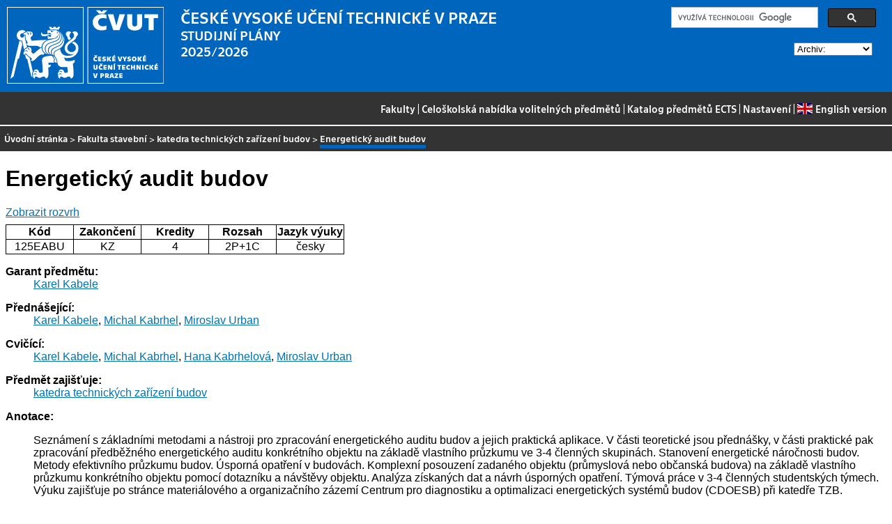

--- FILE ---
content_type: text/html
request_url: https://bilakniha.cvut.cz/cs/predmet5833606.html
body_size: 26261
content:
<!DOCTYPE html
  PUBLIC "-//W3C//DTD HTML 4.01//EN">
<html lang="cs">
   <head>
      <meta http-equiv="Content-Type" content="text/html; charset=utf-8">
      <title>Energetický audit budov</title>
      <link rel="stylesheet" type="text/css" href="../css/main.css">
      <link rel="stylesheet" type="text/css" href="../css/jquery-ui.min.css">
      <link rel="stylesheet" type="text/css" href="../css/datatables.min.css">
   </head>
   <body>
      <div class="header"><a href="//www.cvut.cz"><img class="logocvut" src="../logo-cs.svg" alt="Logo ČVUT" style="float: left; margin-right: 24px; height: 110px;"></a><div id="cse" style="width: 320px; float: right">
            <div class="gcse-search">Loading...</div>
         </div><big>ČESKÉ VYSOKÉ UČENÍ TECHNICKÉ V&nbsp;PRAZE</big><br>STUDIJNÍ PLÁNY<br>2025/2026 <select id="period">
            <option value="">Archiv:</option>
            <option value="now">Aktuální období</option></select><br clear="all"></div>
      <div class="navigation"><a href="index.html">Fakulty</a> |
         <a href="volitelnepredmety.html">Celoškolská nabídka volitelných předmětů</a> |
         <a href="https://intranet.cvut.cz/ects/">Katalog předmětů ECTS</a>
         | <a id="settings-link" href="#">Nastavení</a>
         | <a href="../en/predmet5833606.html?setlang=en"><svg xmlns="http://www.w3.org/2000/svg" viewBox="0 0 640 480" class="lang-flag">
               <defs>
                  <clipPath id="a">
                     <path fill-opacity=".67" d="M-85.333 0h682.67v512h-682.67z"/>
                  </clipPath>
               </defs>
               <g clip-path="url(#a)" transform="translate(80) scale(.94)">
                  <g stroke-width="1pt">
                     <path fill="#006" d="M-256 0H768.02v512.01H-256z"/>
                     <path d="M-256 0v57.244l909.535 454.768H768.02V454.77L-141.515 0H-256zM768.02 0v57.243L-141.515 512.01H-256v-57.243L653.535 0H768.02z" fill="#fff"/>
                     <path d="M170.675 0v512.01h170.67V0h-170.67zM-256 170.67v170.67H768.02V170.67H-256z" fill="#fff"/>
                     <path d="M-256 204.804v102.402H768.02V204.804H-256zM204.81 0v512.01h102.4V0h-102.4zM-256 512.01L85.34 341.34h76.324l-341.34 170.67H-256zM-256 0L85.34 170.67H9.016L-256 38.164V0zm606.356 170.67L691.696 0h76.324L426.68 170.67h-76.324zM768.02 512.01L426.68 341.34h76.324L768.02 473.848v38.162z" fill="#c00"/>
                  </g>
               </g></svg>English version</a></div>
      <div class="navbar"><a href="index.html">Úvodní stránka</a> &gt;
         <a href="f1.html">Fakulta stavební</a> &gt;
         <a href="katedra11125.html">katedra technických zařízení budov</a> &gt;
         <span class="active">Energetický audit budov</span></div>
      <div class="content">
         <div id="cse"></div>
         <h1>Energetický audit budov</h1>
         <div> <a href="#rozvrh" class="button">Zobrazit rozvrh</a></div>
         <table class="info">
            <tr>
               <th width="20%">Kód</th>
               <th width="20%">Zakončení</th>
               <th width="20%">Kredity</th>
               <th width="20%">Rozsah</th>
               <th width="20%">Jazyk výuky</th>
            </tr>
            <tr>
               <td align="center">125EABU</td>
               <td align="center">KZ</td>
               <td align="center">4</td>
               <td align="center" title="2 přednáška - hodiny za týden, 1 cvičení - hodiny za týden">2P+1C</td>
               <td align="center">česky</td>
            </tr>
         </table>
         <dl>
            <dt>Garant předmětu:</dt>
            <dd><a href="https://usermap.cvut.cz/profile/4ebba761-67db-497e-8b5f-da058095da59">Karel Kabele</a></dd>
            <dt>Přednášející:</dt>
            <dd><a href="https://usermap.cvut.cz/profile/4ebba761-67db-497e-8b5f-da058095da59">Karel Kabele</a>, <a href="https://usermap.cvut.cz/profile/004b2bf3-60ce-4800-ac29-888b777b496f">Michal Kabrhel</a>, <a href="https://usermap.cvut.cz/profile/36854ce3-96bc-4054-b364-d5e71b757a84">Miroslav Urban</a></dd>
            <dt>Cvičící:</dt>
            <dd><a href="https://usermap.cvut.cz/profile/4ebba761-67db-497e-8b5f-da058095da59">Karel Kabele</a>, <a href="https://usermap.cvut.cz/profile/004b2bf3-60ce-4800-ac29-888b777b496f">Michal Kabrhel</a>, <a href="https://usermap.cvut.cz/profile/d2d84f1a-ffca-4e04-950f-3b56a90a6d90">Hana Kabrhelová</a>, <a href="https://usermap.cvut.cz/profile/36854ce3-96bc-4054-b364-d5e71b757a84">Miroslav Urban</a></dd>
            <dt>Předmět zajišťuje:</dt>
            <dd><a href="katedra11125.html">katedra technických zařízení budov</a></dd>
            <dt>Anotace:</dt>
            <dd>
               <p></p>
               <p>Seznámení s&nbsp;základními metodami a nástroji pro zpracování energetického auditu budov
                  a jejich praktická aplikace. V&nbsp;části teoretické jsou přednášky, v&nbsp;části praktické
                  pak zpracování předběžného energetického auditu konkrétního objektu na základě vlastního
                  průzkumu ve 3-4 členných skupinách. Stanovení energetické náročnosti budov.  Metody
                  efektivního průzkumu budov. Úsporná opatření v&nbsp;budovách. Komplexní posouzení zadaného
                  objektu (průmyslová nebo občanská budova) na základě vlastního průzkumu konkrétního
                  objektu pomocí dotazníku a návštěvy objektu. Analýza získaných dat a návrh úsporných
                  opatření.  Týmová práce v&nbsp;3-4 členných studentských týmech. Výuku zajišťuje po stránce
                  materiálového  a organizačního zázemí Centrum pro diagnostiku a optimalizaci energetických
                  systémů budov (CDOESB) při katedře TZB.</p>
               <p></p>
            </dd>
            <dt>Požadavky:</dt>
            <dd>
               <p></p>
               <p>Úspěšně absolvovaný test (min 50 %)</p>
               <p>Obhájená a zkompletovaná závěrečná zpráva a Poster nebo prezentace*)</p>
               <p>Výsledná známka je z&nbsp;50 % známkou z&nbsp;testu a z&nbsp;50 % známkou za zpracování Energetického
                  auditu</p>
               <p></p>
            </dd>
            <dt>Osnova přednášek:</dt>
            <dd>
               <p></p>
               <p>Zahájení předmětu, informace k&nbsp;průběhu.  Energetická náročnost budov 1. - Úvod do
                  legislativy - Princip hodnocení a klasifikace energetické náročnosti budov</p>
               <p>Energetická náročnost budov 2. - Hodnocení a klasifikace energetické náročnosti -
                  Příklady</p>
               <p>Energetická náročnost budov 3. - Princip vytvoření energetického modelu - Interpretace
                  výstupů</p>
               <p>Energetický audit - postup a součásti 1</p>
               <p>Energetický audit - Ekonomické vyhodnocení</p>
               <p>Energetický audit - Vyhodnocení z&nbsp;hlediska ochrany životního prostředí</p>
               <p>Energetický audit - postup a součásti 2</p>
               <p>Kontrola kotlů a rozvodů tepelné energie Kontrola klimatizačních systémů</p>
               <p>Energie, exergie, anergie. Formy energie a jejich přeměna 1</p>
               <p>Formy energie a jejich přeměna 2</p>
               <p>Formy energie a jejich přeměna 3</p>
               <p>Zápočtový test</p>
               <p></p>
            </dd>
            <dt>Osnova cvičení:</dt>
            <dd>
               <p></p>
               <p>1 Výběr objektu, rozdělení do teamů, popis objektu - stávajícího stavu, analýza provozu
                  objektu, mezi cvičením 1 a 2 bude provedena návštěva objektu</p>
               <p>2 Příklad vytvoření matematického modelu objektu v&nbsp;NKN, seznámení s&nbsp;výpočetním nástrojem
                  NKN; stažení pro potřeby EAB ZDE. Zadávání stávajícího stavu objektu do NKN.</p>
               <p>3 Práce na modelu stávajícího stavu objektu v&nbsp;NKN, konzultace, návrh variantního řešení
                  úsporných opatření na objektu.</p>
               <p>4 Vytvoření 2-3 variant souboru úsporných opatření, ladění modelu variant úsporných
                  opatření na objektu v&nbsp;NKN, konzultace</p>
               <p>5 Analýza variant,zpracování závěrečné zprávy</p>
               <p>6 Závěrečná oponentura skupin</p>
               <p></p>
            </dd>
            <dt>Cíle studia:</dt>
            <dd>
               <p></p>
               <p>Seznámení  se s&nbsp;procesem energetického auditu budov a návrhem energteicky úsporných
                  opatření z&nbsp;hlediska energetické náročnosti, návratnosti a dopadu na životní prostředí.</p>
               <p></p>
            </dd>
            <dt>Studijní materiály:</dt>
            <dd>
               <p></p>
               <p>!ČSN ISO 50002  Energetické audity - Požadavky s&nbsp;návodem pro použití. UNMZ  06/2016"</p>
               <p>!ČSN EN 16247-1 Energetické audity - Část 1: Obecné požadavky UNMZ 2013</p>
               <p>!Zákon 406/2000 O&nbsp;hospodaření energií v&nbsp;aktuálním znění</p>
               <p>:<a href="https://www.mpo-efekt.cz/upload/7799f3fd595eeee1fa66875530f33e8a/ucebnice-specialisty-energetickyaudit_energetickyposudek.pdf">https://www.mpo-efekt.cz/upload/7799f3fd595eeee1fa66875530f33e8a/ucebnice-specialisty-energetickyaudit_energetickyposudek.pdf</a></p>
               <p>: online studijní materiály prezentované při výuce</p>
               <p></p>
            </dd>
            <dt>Poznámka:</dt>
            <dd>
               <p></p>
               <p>Pro mgr.program Inteligentni budovy</p>
               <p></p>
            </dd>
            <dt>Další informace:</dt>
            <dd><a href="http://tzb.fsv.cvut.cz/?mod=vyuka&amp;kod=125EABB,EABU">http://tzb.fsv.cvut.cz/?mod=vyuka&amp;kod=125EABB,EABU</a></dd><a name="rozvrh"></a><dt>Rozvrh na zimní semestr 2025/2026:</dt>
            <dd>Rozvrh není připraven</dd>
            <dt>Rozvrh na letní semestr 2025/2026:</dt>
            <dd>
               <div class="rozvrh">
                  <table width="100%">
                     <tr class="den">
                        <th></th>
                        <td width="90%">
                           <div class="den-radka" style="position: relative; top: 0; left: 0; height: 30px;"><span style="position: absolute; left: 0%; right: 11%;                         width: 11%; top: 0px; height: 30px;                        text-align: center; font-size: 70%;                        border-right: 1px solid silver;">06:00–08:00</span><span style="position: absolute; left: 11%; right: 22%;                         width: 11%; top: 0px; height: 30px;                        text-align: center; font-size: 70%;                        border-right: 1px solid silver;">08:00–10:00</span><span style="position: absolute; left: 22%; right: 33%;                         width: 11%; top: 0px; height: 30px;                        text-align: center; font-size: 70%;                        border-right: 1px solid silver;">10:00–12:00</span><span style="position: absolute; left: 33%; right: 44%;                         width: 11%; top: 0px; height: 30px;                        text-align: center; font-size: 70%;                        border-right: 1px solid silver;">12:00–14:00</span><span style="position: absolute; left: 44%; right: 56%;                         width: 12%; top: 0px; height: 30px;                        text-align: center; font-size: 70%;                        border-right: 1px solid silver;">14:00–16:00</span><span style="position: absolute; left: 56%; right: 67%;                         width: 11%; top: 0px; height: 30px;                        text-align: center; font-size: 70%;                        border-right: 1px solid silver;">16:00–18:00</span><span style="position: absolute; left: 67%; right: 78%;                         width: 11%; top: 0px; height: 30px;                        text-align: center; font-size: 70%;                        border-right: 1px solid silver;">18:00–20:00</span><span style="position: absolute; left: 78%; right: 89%;                         width: 11%; top: 0px; height: 30px;                        text-align: center; font-size: 70%;                        border-right: 1px solid silver;">20:00–22:00</span><span style="position: absolute; left: 89%; right: 100%;                         width: 11%; top: 0px; height: 30px;                        text-align: center; font-size: 70%;                        ">22:00–24:00</span></div>
                        </td>
                     </tr>
                     <tr class="den">
                        <th>Po<br></th>
                        <td width="90%">
                           <div class="den-radka" style="position: relative; top: 0; left: 0; height: 100px;"><span style="position: absolute; left: 0%; right: 11%;                         width: 11%; top: 0px; height: 100px;                        border-right: 1px solid silver;"></span><span style="position: absolute; left: 11%; right: 22%;                         width: 11%; top: 0px; height: 100px;                        border-right: 1px solid silver;"></span><span style="position: absolute; left: 22%; right: 33%;                         width: 11%; top: 0px; height: 100px;                        border-right: 1px solid silver;"></span><span style="position: absolute; left: 33%; right: 44%;                         width: 11%; top: 0px; height: 100px;                        border-right: 1px solid silver;"></span><span style="position: absolute; left: 44%; right: 56%;                         width: 12%; top: 0px; height: 100px;                        border-right: 1px solid silver;"></span><span style="position: absolute; left: 56%; right: 67%;                         width: 11%; top: 0px; height: 100px;                        border-right: 1px solid silver;"></span><span style="position: absolute; left: 67%; right: 78%;                         width: 11%; top: 0px; height: 100px;                        border-right: 1px solid silver;"></span><span style="position: absolute; left: 78%; right: 89%;                         width: 11%; top: 0px; height: 100px;                        border-right: 1px solid silver;"></span><span style="position: absolute; left: 89%; right: 100%;                         width: 11%; top: 0px; height: 100px;                        "></span><span style="position: absolute; left: 11%; right: 20%;                       z-index: 2;                      width: 9%; top: 0px; height: 98px;                      min-height: 98px;" class="listek listektypC listekbarvacv101" onmouseover="this.style.height='';this.style.zIndex=3;" onmouseout="this.style.height='98px';this.style.zIndex=2;"><span class="mistnost">místnost TH:A-633a</span><br><span class="ucitel"></span><br><span class="cas">08:00–09:35<br><span class="sl">LICHÝ TÝDEN</span></span><br><span class="paralelka">(přednášková par. 1<br>paralelka 101)</span><br><span class="lokalita">Thákurova 7 (budova FSv)<br>A633a</span></span><span style="position: absolute; left: 21%; right: 30%;                       z-index: 2;                      width: 9%; top: 0px; height: 98px;                      min-height: 98px;" class="listek listektypP listekbarvapr1" onmouseover="this.style.height='';this.style.zIndex=3;" onmouseout="this.style.height='98px';this.style.zIndex=2;"><span class="mistnost">místnost TH:C-215</span><br><span class="ucitel"></span><br><span class="cas">09:45–11:20</span><br><span class="paralelka">(přednášková par. 1)</span><br><span class="lokalita">Thákurova 7 (budova FSv)<br>C215</span></span></div>
                        </td>
                     </tr>
                     <tr class="den">
                        <th>Út<br></th>
                        <td width="90%">
                           <div class="den-radka" style="position: relative; top: 0; left: 0; height: 100px;"><span style="position: absolute; left: 0%; right: 11%;                         width: 11%; top: 0px; height: 100px;                        border-right: 1px solid silver;"></span><span style="position: absolute; left: 11%; right: 22%;                         width: 11%; top: 0px; height: 100px;                        border-right: 1px solid silver;"></span><span style="position: absolute; left: 22%; right: 33%;                         width: 11%; top: 0px; height: 100px;                        border-right: 1px solid silver;"></span><span style="position: absolute; left: 33%; right: 44%;                         width: 11%; top: 0px; height: 100px;                        border-right: 1px solid silver;"></span><span style="position: absolute; left: 44%; right: 56%;                         width: 12%; top: 0px; height: 100px;                        border-right: 1px solid silver;"></span><span style="position: absolute; left: 56%; right: 67%;                         width: 11%; top: 0px; height: 100px;                        border-right: 1px solid silver;"></span><span style="position: absolute; left: 67%; right: 78%;                         width: 11%; top: 0px; height: 100px;                        border-right: 1px solid silver;"></span><span style="position: absolute; left: 78%; right: 89%;                         width: 11%; top: 0px; height: 100px;                        border-right: 1px solid silver;"></span><span style="position: absolute; left: 89%; right: 100%;                         width: 11%; top: 0px; height: 100px;                        "></span></div>
                        </td>
                     </tr>
                     <tr class="den">
                        <th>St<br></th>
                        <td width="90%">
                           <div class="den-radka" style="position: relative; top: 0; left: 0; height: 100px;"><span style="position: absolute; left: 0%; right: 11%;                         width: 11%; top: 0px; height: 100px;                        border-right: 1px solid silver;"></span><span style="position: absolute; left: 11%; right: 22%;                         width: 11%; top: 0px; height: 100px;                        border-right: 1px solid silver;"></span><span style="position: absolute; left: 22%; right: 33%;                         width: 11%; top: 0px; height: 100px;                        border-right: 1px solid silver;"></span><span style="position: absolute; left: 33%; right: 44%;                         width: 11%; top: 0px; height: 100px;                        border-right: 1px solid silver;"></span><span style="position: absolute; left: 44%; right: 56%;                         width: 12%; top: 0px; height: 100px;                        border-right: 1px solid silver;"></span><span style="position: absolute; left: 56%; right: 67%;                         width: 11%; top: 0px; height: 100px;                        border-right: 1px solid silver;"></span><span style="position: absolute; left: 67%; right: 78%;                         width: 11%; top: 0px; height: 100px;                        border-right: 1px solid silver;"></span><span style="position: absolute; left: 78%; right: 89%;                         width: 11%; top: 0px; height: 100px;                        border-right: 1px solid silver;"></span><span style="position: absolute; left: 89%; right: 100%;                         width: 11%; top: 0px; height: 100px;                        "></span></div>
                        </td>
                     </tr>
                     <tr class="den">
                        <th>Čt<br></th>
                        <td width="90%">
                           <div class="den-radka" style="position: relative; top: 0; left: 0; height: 100px;"><span style="position: absolute; left: 0%; right: 11%;                         width: 11%; top: 0px; height: 100px;                        border-right: 1px solid silver;"></span><span style="position: absolute; left: 11%; right: 22%;                         width: 11%; top: 0px; height: 100px;                        border-right: 1px solid silver;"></span><span style="position: absolute; left: 22%; right: 33%;                         width: 11%; top: 0px; height: 100px;                        border-right: 1px solid silver;"></span><span style="position: absolute; left: 33%; right: 44%;                         width: 11%; top: 0px; height: 100px;                        border-right: 1px solid silver;"></span><span style="position: absolute; left: 44%; right: 56%;                         width: 12%; top: 0px; height: 100px;                        border-right: 1px solid silver;"></span><span style="position: absolute; left: 56%; right: 67%;                         width: 11%; top: 0px; height: 100px;                        border-right: 1px solid silver;"></span><span style="position: absolute; left: 67%; right: 78%;                         width: 11%; top: 0px; height: 100px;                        border-right: 1px solid silver;"></span><span style="position: absolute; left: 78%; right: 89%;                         width: 11%; top: 0px; height: 100px;                        border-right: 1px solid silver;"></span><span style="position: absolute; left: 89%; right: 100%;                         width: 11%; top: 0px; height: 100px;                        "></span></div>
                        </td>
                     </tr>
                     <tr class="den">
                        <th>Pá<br></th>
                        <td width="90%">
                           <div class="den-radka" style="position: relative; top: 0; left: 0; height: 100px;"><span style="position: absolute; left: 0%; right: 11%;                         width: 11%; top: 0px; height: 100px;                        border-right: 1px solid silver;"></span><span style="position: absolute; left: 11%; right: 22%;                         width: 11%; top: 0px; height: 100px;                        border-right: 1px solid silver;"></span><span style="position: absolute; left: 22%; right: 33%;                         width: 11%; top: 0px; height: 100px;                        border-right: 1px solid silver;"></span><span style="position: absolute; left: 33%; right: 44%;                         width: 11%; top: 0px; height: 100px;                        border-right: 1px solid silver;"></span><span style="position: absolute; left: 44%; right: 56%;                         width: 12%; top: 0px; height: 100px;                        border-right: 1px solid silver;"></span><span style="position: absolute; left: 56%; right: 67%;                         width: 11%; top: 0px; height: 100px;                        border-right: 1px solid silver;"></span><span style="position: absolute; left: 67%; right: 78%;                         width: 11%; top: 0px; height: 100px;                        border-right: 1px solid silver;"></span><span style="position: absolute; left: 78%; right: 89%;                         width: 11%; top: 0px; height: 100px;                        border-right: 1px solid silver;"></span><span style="position: absolute; left: 89%; right: 100%;                         width: 11%; top: 0px; height: 100px;                        "></span></div>
                        </td>
                     </tr>
                  </table>
               </div>
            </dd>
            <dt>Předmět je součástí následujících studijních plánů:</dt>
            <dd>
               <ul>
                  <li><a href="stplan10224705.html">Inteligentní budovy</a> (povinný předmět)</li>
                  <li><a href="stplan30020747.html">Inteligentní budovy - platný od roku 2020</a> (povinný předmět programu)</li>
                  <li><a href="stplan30024347.html">Inteligentní budovy - platný od roku 2024</a> (povinný předmět programu)</li>
                  <li><a href="stplan30024367.html">Inteligentní budovy</a> (povinný předmět)</li>
               </ul>
            </dd>
         </dl>
      </div>
      <div class="help"></div>
      <div class="date">Platnost dat k 23. 1. 2026</div>
      <div class="copyright">
         <div class="floatLeft half">
            Copyright © <a href="https://www.kosek.cz">Jiří Kosek</a>, 2010–2022 | 
            Copyright © <a href="https://www.cvut.cz">ČVUT</a>, 2010–2022
            <br>Provozuje <a href="https://www.cvut.cz/cs/os/vic">Výpočetní a informační centrum ČVUT</a></div>
         <div class="floatRight half">Dotazy a připomínky zasílejte na <a href="https://servicedesk.cvut.cz">ServiceDesk ČVUT</a> nebo na <a href="mailto:spravcekos@cvut.cz">spravcekos@cvut.cz</a></div>
         <div class="clear"></div>
      </div>
      <div class="print url">Aktualizace výše uvedených informací naleznete na adrese https://bilakniha.cvut.cz/cs/predmet5833606.html</div>
      <div id="settings" title="Nastavení" style="display: none;">
         <p><input type="checkbox" id="toggle-kod" checked> Zobrazovat kódy skupin předmětů</p>
      </div><script src="../scripts/jquery-1.12.4.min.js"></script><script src="../scripts/jquery-ui.min.js"></script><script src="../scripts/jquery.cookie.js"></script><script src="../scripts/datatables.min.js"></script><script src="../scripts/bk.js"></script><script>
          $.fn.dataTable.ext.order.intl('cs');
          
              var DataTableLanguage = {
                "search":  "Rychlý filtr:",
              }
            </script><script>
          (function() {
          var cx = '009172105620809471600:oqurltvgyco';
          var gcse = document.createElement('script');
          gcse.type = 'text/javascript';
          gcse.async = true;
          gcse.src = 'https://cse.google.com/cse.js?cx=' + cx;          
          var s = document.getElementsByTagName('script')[0];
          s.parentNode.insertBefore(gcse, s);
          })();
        </script></body>
</html>